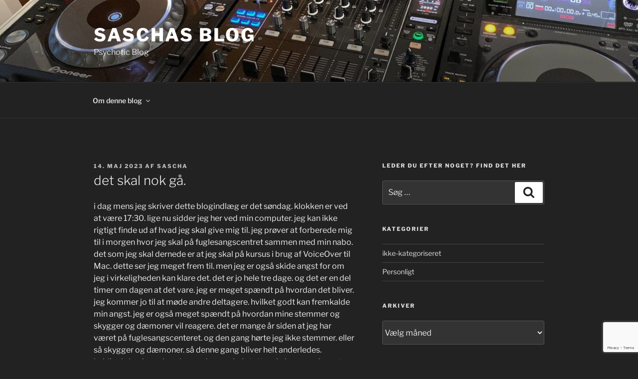

--- FILE ---
content_type: text/html; charset=utf-8
request_url: https://www.google.com/recaptcha/api2/anchor?ar=1&k=6LdLvagUAAAAAF95F4xlpWix3UUty6MhgteBJoTq&co=aHR0cHM6Ly93d3cuc2lzc2EuZGs6NDQz&hl=en&v=PoyoqOPhxBO7pBk68S4YbpHZ&size=invisible&anchor-ms=20000&execute-ms=30000&cb=ypv44me30kbj
body_size: 48423
content:
<!DOCTYPE HTML><html dir="ltr" lang="en"><head><meta http-equiv="Content-Type" content="text/html; charset=UTF-8">
<meta http-equiv="X-UA-Compatible" content="IE=edge">
<title>reCAPTCHA</title>
<style type="text/css">
/* cyrillic-ext */
@font-face {
  font-family: 'Roboto';
  font-style: normal;
  font-weight: 400;
  font-stretch: 100%;
  src: url(//fonts.gstatic.com/s/roboto/v48/KFO7CnqEu92Fr1ME7kSn66aGLdTylUAMa3GUBHMdazTgWw.woff2) format('woff2');
  unicode-range: U+0460-052F, U+1C80-1C8A, U+20B4, U+2DE0-2DFF, U+A640-A69F, U+FE2E-FE2F;
}
/* cyrillic */
@font-face {
  font-family: 'Roboto';
  font-style: normal;
  font-weight: 400;
  font-stretch: 100%;
  src: url(//fonts.gstatic.com/s/roboto/v48/KFO7CnqEu92Fr1ME7kSn66aGLdTylUAMa3iUBHMdazTgWw.woff2) format('woff2');
  unicode-range: U+0301, U+0400-045F, U+0490-0491, U+04B0-04B1, U+2116;
}
/* greek-ext */
@font-face {
  font-family: 'Roboto';
  font-style: normal;
  font-weight: 400;
  font-stretch: 100%;
  src: url(//fonts.gstatic.com/s/roboto/v48/KFO7CnqEu92Fr1ME7kSn66aGLdTylUAMa3CUBHMdazTgWw.woff2) format('woff2');
  unicode-range: U+1F00-1FFF;
}
/* greek */
@font-face {
  font-family: 'Roboto';
  font-style: normal;
  font-weight: 400;
  font-stretch: 100%;
  src: url(//fonts.gstatic.com/s/roboto/v48/KFO7CnqEu92Fr1ME7kSn66aGLdTylUAMa3-UBHMdazTgWw.woff2) format('woff2');
  unicode-range: U+0370-0377, U+037A-037F, U+0384-038A, U+038C, U+038E-03A1, U+03A3-03FF;
}
/* math */
@font-face {
  font-family: 'Roboto';
  font-style: normal;
  font-weight: 400;
  font-stretch: 100%;
  src: url(//fonts.gstatic.com/s/roboto/v48/KFO7CnqEu92Fr1ME7kSn66aGLdTylUAMawCUBHMdazTgWw.woff2) format('woff2');
  unicode-range: U+0302-0303, U+0305, U+0307-0308, U+0310, U+0312, U+0315, U+031A, U+0326-0327, U+032C, U+032F-0330, U+0332-0333, U+0338, U+033A, U+0346, U+034D, U+0391-03A1, U+03A3-03A9, U+03B1-03C9, U+03D1, U+03D5-03D6, U+03F0-03F1, U+03F4-03F5, U+2016-2017, U+2034-2038, U+203C, U+2040, U+2043, U+2047, U+2050, U+2057, U+205F, U+2070-2071, U+2074-208E, U+2090-209C, U+20D0-20DC, U+20E1, U+20E5-20EF, U+2100-2112, U+2114-2115, U+2117-2121, U+2123-214F, U+2190, U+2192, U+2194-21AE, U+21B0-21E5, U+21F1-21F2, U+21F4-2211, U+2213-2214, U+2216-22FF, U+2308-230B, U+2310, U+2319, U+231C-2321, U+2336-237A, U+237C, U+2395, U+239B-23B7, U+23D0, U+23DC-23E1, U+2474-2475, U+25AF, U+25B3, U+25B7, U+25BD, U+25C1, U+25CA, U+25CC, U+25FB, U+266D-266F, U+27C0-27FF, U+2900-2AFF, U+2B0E-2B11, U+2B30-2B4C, U+2BFE, U+3030, U+FF5B, U+FF5D, U+1D400-1D7FF, U+1EE00-1EEFF;
}
/* symbols */
@font-face {
  font-family: 'Roboto';
  font-style: normal;
  font-weight: 400;
  font-stretch: 100%;
  src: url(//fonts.gstatic.com/s/roboto/v48/KFO7CnqEu92Fr1ME7kSn66aGLdTylUAMaxKUBHMdazTgWw.woff2) format('woff2');
  unicode-range: U+0001-000C, U+000E-001F, U+007F-009F, U+20DD-20E0, U+20E2-20E4, U+2150-218F, U+2190, U+2192, U+2194-2199, U+21AF, U+21E6-21F0, U+21F3, U+2218-2219, U+2299, U+22C4-22C6, U+2300-243F, U+2440-244A, U+2460-24FF, U+25A0-27BF, U+2800-28FF, U+2921-2922, U+2981, U+29BF, U+29EB, U+2B00-2BFF, U+4DC0-4DFF, U+FFF9-FFFB, U+10140-1018E, U+10190-1019C, U+101A0, U+101D0-101FD, U+102E0-102FB, U+10E60-10E7E, U+1D2C0-1D2D3, U+1D2E0-1D37F, U+1F000-1F0FF, U+1F100-1F1AD, U+1F1E6-1F1FF, U+1F30D-1F30F, U+1F315, U+1F31C, U+1F31E, U+1F320-1F32C, U+1F336, U+1F378, U+1F37D, U+1F382, U+1F393-1F39F, U+1F3A7-1F3A8, U+1F3AC-1F3AF, U+1F3C2, U+1F3C4-1F3C6, U+1F3CA-1F3CE, U+1F3D4-1F3E0, U+1F3ED, U+1F3F1-1F3F3, U+1F3F5-1F3F7, U+1F408, U+1F415, U+1F41F, U+1F426, U+1F43F, U+1F441-1F442, U+1F444, U+1F446-1F449, U+1F44C-1F44E, U+1F453, U+1F46A, U+1F47D, U+1F4A3, U+1F4B0, U+1F4B3, U+1F4B9, U+1F4BB, U+1F4BF, U+1F4C8-1F4CB, U+1F4D6, U+1F4DA, U+1F4DF, U+1F4E3-1F4E6, U+1F4EA-1F4ED, U+1F4F7, U+1F4F9-1F4FB, U+1F4FD-1F4FE, U+1F503, U+1F507-1F50B, U+1F50D, U+1F512-1F513, U+1F53E-1F54A, U+1F54F-1F5FA, U+1F610, U+1F650-1F67F, U+1F687, U+1F68D, U+1F691, U+1F694, U+1F698, U+1F6AD, U+1F6B2, U+1F6B9-1F6BA, U+1F6BC, U+1F6C6-1F6CF, U+1F6D3-1F6D7, U+1F6E0-1F6EA, U+1F6F0-1F6F3, U+1F6F7-1F6FC, U+1F700-1F7FF, U+1F800-1F80B, U+1F810-1F847, U+1F850-1F859, U+1F860-1F887, U+1F890-1F8AD, U+1F8B0-1F8BB, U+1F8C0-1F8C1, U+1F900-1F90B, U+1F93B, U+1F946, U+1F984, U+1F996, U+1F9E9, U+1FA00-1FA6F, U+1FA70-1FA7C, U+1FA80-1FA89, U+1FA8F-1FAC6, U+1FACE-1FADC, U+1FADF-1FAE9, U+1FAF0-1FAF8, U+1FB00-1FBFF;
}
/* vietnamese */
@font-face {
  font-family: 'Roboto';
  font-style: normal;
  font-weight: 400;
  font-stretch: 100%;
  src: url(//fonts.gstatic.com/s/roboto/v48/KFO7CnqEu92Fr1ME7kSn66aGLdTylUAMa3OUBHMdazTgWw.woff2) format('woff2');
  unicode-range: U+0102-0103, U+0110-0111, U+0128-0129, U+0168-0169, U+01A0-01A1, U+01AF-01B0, U+0300-0301, U+0303-0304, U+0308-0309, U+0323, U+0329, U+1EA0-1EF9, U+20AB;
}
/* latin-ext */
@font-face {
  font-family: 'Roboto';
  font-style: normal;
  font-weight: 400;
  font-stretch: 100%;
  src: url(//fonts.gstatic.com/s/roboto/v48/KFO7CnqEu92Fr1ME7kSn66aGLdTylUAMa3KUBHMdazTgWw.woff2) format('woff2');
  unicode-range: U+0100-02BA, U+02BD-02C5, U+02C7-02CC, U+02CE-02D7, U+02DD-02FF, U+0304, U+0308, U+0329, U+1D00-1DBF, U+1E00-1E9F, U+1EF2-1EFF, U+2020, U+20A0-20AB, U+20AD-20C0, U+2113, U+2C60-2C7F, U+A720-A7FF;
}
/* latin */
@font-face {
  font-family: 'Roboto';
  font-style: normal;
  font-weight: 400;
  font-stretch: 100%;
  src: url(//fonts.gstatic.com/s/roboto/v48/KFO7CnqEu92Fr1ME7kSn66aGLdTylUAMa3yUBHMdazQ.woff2) format('woff2');
  unicode-range: U+0000-00FF, U+0131, U+0152-0153, U+02BB-02BC, U+02C6, U+02DA, U+02DC, U+0304, U+0308, U+0329, U+2000-206F, U+20AC, U+2122, U+2191, U+2193, U+2212, U+2215, U+FEFF, U+FFFD;
}
/* cyrillic-ext */
@font-face {
  font-family: 'Roboto';
  font-style: normal;
  font-weight: 500;
  font-stretch: 100%;
  src: url(//fonts.gstatic.com/s/roboto/v48/KFO7CnqEu92Fr1ME7kSn66aGLdTylUAMa3GUBHMdazTgWw.woff2) format('woff2');
  unicode-range: U+0460-052F, U+1C80-1C8A, U+20B4, U+2DE0-2DFF, U+A640-A69F, U+FE2E-FE2F;
}
/* cyrillic */
@font-face {
  font-family: 'Roboto';
  font-style: normal;
  font-weight: 500;
  font-stretch: 100%;
  src: url(//fonts.gstatic.com/s/roboto/v48/KFO7CnqEu92Fr1ME7kSn66aGLdTylUAMa3iUBHMdazTgWw.woff2) format('woff2');
  unicode-range: U+0301, U+0400-045F, U+0490-0491, U+04B0-04B1, U+2116;
}
/* greek-ext */
@font-face {
  font-family: 'Roboto';
  font-style: normal;
  font-weight: 500;
  font-stretch: 100%;
  src: url(//fonts.gstatic.com/s/roboto/v48/KFO7CnqEu92Fr1ME7kSn66aGLdTylUAMa3CUBHMdazTgWw.woff2) format('woff2');
  unicode-range: U+1F00-1FFF;
}
/* greek */
@font-face {
  font-family: 'Roboto';
  font-style: normal;
  font-weight: 500;
  font-stretch: 100%;
  src: url(//fonts.gstatic.com/s/roboto/v48/KFO7CnqEu92Fr1ME7kSn66aGLdTylUAMa3-UBHMdazTgWw.woff2) format('woff2');
  unicode-range: U+0370-0377, U+037A-037F, U+0384-038A, U+038C, U+038E-03A1, U+03A3-03FF;
}
/* math */
@font-face {
  font-family: 'Roboto';
  font-style: normal;
  font-weight: 500;
  font-stretch: 100%;
  src: url(//fonts.gstatic.com/s/roboto/v48/KFO7CnqEu92Fr1ME7kSn66aGLdTylUAMawCUBHMdazTgWw.woff2) format('woff2');
  unicode-range: U+0302-0303, U+0305, U+0307-0308, U+0310, U+0312, U+0315, U+031A, U+0326-0327, U+032C, U+032F-0330, U+0332-0333, U+0338, U+033A, U+0346, U+034D, U+0391-03A1, U+03A3-03A9, U+03B1-03C9, U+03D1, U+03D5-03D6, U+03F0-03F1, U+03F4-03F5, U+2016-2017, U+2034-2038, U+203C, U+2040, U+2043, U+2047, U+2050, U+2057, U+205F, U+2070-2071, U+2074-208E, U+2090-209C, U+20D0-20DC, U+20E1, U+20E5-20EF, U+2100-2112, U+2114-2115, U+2117-2121, U+2123-214F, U+2190, U+2192, U+2194-21AE, U+21B0-21E5, U+21F1-21F2, U+21F4-2211, U+2213-2214, U+2216-22FF, U+2308-230B, U+2310, U+2319, U+231C-2321, U+2336-237A, U+237C, U+2395, U+239B-23B7, U+23D0, U+23DC-23E1, U+2474-2475, U+25AF, U+25B3, U+25B7, U+25BD, U+25C1, U+25CA, U+25CC, U+25FB, U+266D-266F, U+27C0-27FF, U+2900-2AFF, U+2B0E-2B11, U+2B30-2B4C, U+2BFE, U+3030, U+FF5B, U+FF5D, U+1D400-1D7FF, U+1EE00-1EEFF;
}
/* symbols */
@font-face {
  font-family: 'Roboto';
  font-style: normal;
  font-weight: 500;
  font-stretch: 100%;
  src: url(//fonts.gstatic.com/s/roboto/v48/KFO7CnqEu92Fr1ME7kSn66aGLdTylUAMaxKUBHMdazTgWw.woff2) format('woff2');
  unicode-range: U+0001-000C, U+000E-001F, U+007F-009F, U+20DD-20E0, U+20E2-20E4, U+2150-218F, U+2190, U+2192, U+2194-2199, U+21AF, U+21E6-21F0, U+21F3, U+2218-2219, U+2299, U+22C4-22C6, U+2300-243F, U+2440-244A, U+2460-24FF, U+25A0-27BF, U+2800-28FF, U+2921-2922, U+2981, U+29BF, U+29EB, U+2B00-2BFF, U+4DC0-4DFF, U+FFF9-FFFB, U+10140-1018E, U+10190-1019C, U+101A0, U+101D0-101FD, U+102E0-102FB, U+10E60-10E7E, U+1D2C0-1D2D3, U+1D2E0-1D37F, U+1F000-1F0FF, U+1F100-1F1AD, U+1F1E6-1F1FF, U+1F30D-1F30F, U+1F315, U+1F31C, U+1F31E, U+1F320-1F32C, U+1F336, U+1F378, U+1F37D, U+1F382, U+1F393-1F39F, U+1F3A7-1F3A8, U+1F3AC-1F3AF, U+1F3C2, U+1F3C4-1F3C6, U+1F3CA-1F3CE, U+1F3D4-1F3E0, U+1F3ED, U+1F3F1-1F3F3, U+1F3F5-1F3F7, U+1F408, U+1F415, U+1F41F, U+1F426, U+1F43F, U+1F441-1F442, U+1F444, U+1F446-1F449, U+1F44C-1F44E, U+1F453, U+1F46A, U+1F47D, U+1F4A3, U+1F4B0, U+1F4B3, U+1F4B9, U+1F4BB, U+1F4BF, U+1F4C8-1F4CB, U+1F4D6, U+1F4DA, U+1F4DF, U+1F4E3-1F4E6, U+1F4EA-1F4ED, U+1F4F7, U+1F4F9-1F4FB, U+1F4FD-1F4FE, U+1F503, U+1F507-1F50B, U+1F50D, U+1F512-1F513, U+1F53E-1F54A, U+1F54F-1F5FA, U+1F610, U+1F650-1F67F, U+1F687, U+1F68D, U+1F691, U+1F694, U+1F698, U+1F6AD, U+1F6B2, U+1F6B9-1F6BA, U+1F6BC, U+1F6C6-1F6CF, U+1F6D3-1F6D7, U+1F6E0-1F6EA, U+1F6F0-1F6F3, U+1F6F7-1F6FC, U+1F700-1F7FF, U+1F800-1F80B, U+1F810-1F847, U+1F850-1F859, U+1F860-1F887, U+1F890-1F8AD, U+1F8B0-1F8BB, U+1F8C0-1F8C1, U+1F900-1F90B, U+1F93B, U+1F946, U+1F984, U+1F996, U+1F9E9, U+1FA00-1FA6F, U+1FA70-1FA7C, U+1FA80-1FA89, U+1FA8F-1FAC6, U+1FACE-1FADC, U+1FADF-1FAE9, U+1FAF0-1FAF8, U+1FB00-1FBFF;
}
/* vietnamese */
@font-face {
  font-family: 'Roboto';
  font-style: normal;
  font-weight: 500;
  font-stretch: 100%;
  src: url(//fonts.gstatic.com/s/roboto/v48/KFO7CnqEu92Fr1ME7kSn66aGLdTylUAMa3OUBHMdazTgWw.woff2) format('woff2');
  unicode-range: U+0102-0103, U+0110-0111, U+0128-0129, U+0168-0169, U+01A0-01A1, U+01AF-01B0, U+0300-0301, U+0303-0304, U+0308-0309, U+0323, U+0329, U+1EA0-1EF9, U+20AB;
}
/* latin-ext */
@font-face {
  font-family: 'Roboto';
  font-style: normal;
  font-weight: 500;
  font-stretch: 100%;
  src: url(//fonts.gstatic.com/s/roboto/v48/KFO7CnqEu92Fr1ME7kSn66aGLdTylUAMa3KUBHMdazTgWw.woff2) format('woff2');
  unicode-range: U+0100-02BA, U+02BD-02C5, U+02C7-02CC, U+02CE-02D7, U+02DD-02FF, U+0304, U+0308, U+0329, U+1D00-1DBF, U+1E00-1E9F, U+1EF2-1EFF, U+2020, U+20A0-20AB, U+20AD-20C0, U+2113, U+2C60-2C7F, U+A720-A7FF;
}
/* latin */
@font-face {
  font-family: 'Roboto';
  font-style: normal;
  font-weight: 500;
  font-stretch: 100%;
  src: url(//fonts.gstatic.com/s/roboto/v48/KFO7CnqEu92Fr1ME7kSn66aGLdTylUAMa3yUBHMdazQ.woff2) format('woff2');
  unicode-range: U+0000-00FF, U+0131, U+0152-0153, U+02BB-02BC, U+02C6, U+02DA, U+02DC, U+0304, U+0308, U+0329, U+2000-206F, U+20AC, U+2122, U+2191, U+2193, U+2212, U+2215, U+FEFF, U+FFFD;
}
/* cyrillic-ext */
@font-face {
  font-family: 'Roboto';
  font-style: normal;
  font-weight: 900;
  font-stretch: 100%;
  src: url(//fonts.gstatic.com/s/roboto/v48/KFO7CnqEu92Fr1ME7kSn66aGLdTylUAMa3GUBHMdazTgWw.woff2) format('woff2');
  unicode-range: U+0460-052F, U+1C80-1C8A, U+20B4, U+2DE0-2DFF, U+A640-A69F, U+FE2E-FE2F;
}
/* cyrillic */
@font-face {
  font-family: 'Roboto';
  font-style: normal;
  font-weight: 900;
  font-stretch: 100%;
  src: url(//fonts.gstatic.com/s/roboto/v48/KFO7CnqEu92Fr1ME7kSn66aGLdTylUAMa3iUBHMdazTgWw.woff2) format('woff2');
  unicode-range: U+0301, U+0400-045F, U+0490-0491, U+04B0-04B1, U+2116;
}
/* greek-ext */
@font-face {
  font-family: 'Roboto';
  font-style: normal;
  font-weight: 900;
  font-stretch: 100%;
  src: url(//fonts.gstatic.com/s/roboto/v48/KFO7CnqEu92Fr1ME7kSn66aGLdTylUAMa3CUBHMdazTgWw.woff2) format('woff2');
  unicode-range: U+1F00-1FFF;
}
/* greek */
@font-face {
  font-family: 'Roboto';
  font-style: normal;
  font-weight: 900;
  font-stretch: 100%;
  src: url(//fonts.gstatic.com/s/roboto/v48/KFO7CnqEu92Fr1ME7kSn66aGLdTylUAMa3-UBHMdazTgWw.woff2) format('woff2');
  unicode-range: U+0370-0377, U+037A-037F, U+0384-038A, U+038C, U+038E-03A1, U+03A3-03FF;
}
/* math */
@font-face {
  font-family: 'Roboto';
  font-style: normal;
  font-weight: 900;
  font-stretch: 100%;
  src: url(//fonts.gstatic.com/s/roboto/v48/KFO7CnqEu92Fr1ME7kSn66aGLdTylUAMawCUBHMdazTgWw.woff2) format('woff2');
  unicode-range: U+0302-0303, U+0305, U+0307-0308, U+0310, U+0312, U+0315, U+031A, U+0326-0327, U+032C, U+032F-0330, U+0332-0333, U+0338, U+033A, U+0346, U+034D, U+0391-03A1, U+03A3-03A9, U+03B1-03C9, U+03D1, U+03D5-03D6, U+03F0-03F1, U+03F4-03F5, U+2016-2017, U+2034-2038, U+203C, U+2040, U+2043, U+2047, U+2050, U+2057, U+205F, U+2070-2071, U+2074-208E, U+2090-209C, U+20D0-20DC, U+20E1, U+20E5-20EF, U+2100-2112, U+2114-2115, U+2117-2121, U+2123-214F, U+2190, U+2192, U+2194-21AE, U+21B0-21E5, U+21F1-21F2, U+21F4-2211, U+2213-2214, U+2216-22FF, U+2308-230B, U+2310, U+2319, U+231C-2321, U+2336-237A, U+237C, U+2395, U+239B-23B7, U+23D0, U+23DC-23E1, U+2474-2475, U+25AF, U+25B3, U+25B7, U+25BD, U+25C1, U+25CA, U+25CC, U+25FB, U+266D-266F, U+27C0-27FF, U+2900-2AFF, U+2B0E-2B11, U+2B30-2B4C, U+2BFE, U+3030, U+FF5B, U+FF5D, U+1D400-1D7FF, U+1EE00-1EEFF;
}
/* symbols */
@font-face {
  font-family: 'Roboto';
  font-style: normal;
  font-weight: 900;
  font-stretch: 100%;
  src: url(//fonts.gstatic.com/s/roboto/v48/KFO7CnqEu92Fr1ME7kSn66aGLdTylUAMaxKUBHMdazTgWw.woff2) format('woff2');
  unicode-range: U+0001-000C, U+000E-001F, U+007F-009F, U+20DD-20E0, U+20E2-20E4, U+2150-218F, U+2190, U+2192, U+2194-2199, U+21AF, U+21E6-21F0, U+21F3, U+2218-2219, U+2299, U+22C4-22C6, U+2300-243F, U+2440-244A, U+2460-24FF, U+25A0-27BF, U+2800-28FF, U+2921-2922, U+2981, U+29BF, U+29EB, U+2B00-2BFF, U+4DC0-4DFF, U+FFF9-FFFB, U+10140-1018E, U+10190-1019C, U+101A0, U+101D0-101FD, U+102E0-102FB, U+10E60-10E7E, U+1D2C0-1D2D3, U+1D2E0-1D37F, U+1F000-1F0FF, U+1F100-1F1AD, U+1F1E6-1F1FF, U+1F30D-1F30F, U+1F315, U+1F31C, U+1F31E, U+1F320-1F32C, U+1F336, U+1F378, U+1F37D, U+1F382, U+1F393-1F39F, U+1F3A7-1F3A8, U+1F3AC-1F3AF, U+1F3C2, U+1F3C4-1F3C6, U+1F3CA-1F3CE, U+1F3D4-1F3E0, U+1F3ED, U+1F3F1-1F3F3, U+1F3F5-1F3F7, U+1F408, U+1F415, U+1F41F, U+1F426, U+1F43F, U+1F441-1F442, U+1F444, U+1F446-1F449, U+1F44C-1F44E, U+1F453, U+1F46A, U+1F47D, U+1F4A3, U+1F4B0, U+1F4B3, U+1F4B9, U+1F4BB, U+1F4BF, U+1F4C8-1F4CB, U+1F4D6, U+1F4DA, U+1F4DF, U+1F4E3-1F4E6, U+1F4EA-1F4ED, U+1F4F7, U+1F4F9-1F4FB, U+1F4FD-1F4FE, U+1F503, U+1F507-1F50B, U+1F50D, U+1F512-1F513, U+1F53E-1F54A, U+1F54F-1F5FA, U+1F610, U+1F650-1F67F, U+1F687, U+1F68D, U+1F691, U+1F694, U+1F698, U+1F6AD, U+1F6B2, U+1F6B9-1F6BA, U+1F6BC, U+1F6C6-1F6CF, U+1F6D3-1F6D7, U+1F6E0-1F6EA, U+1F6F0-1F6F3, U+1F6F7-1F6FC, U+1F700-1F7FF, U+1F800-1F80B, U+1F810-1F847, U+1F850-1F859, U+1F860-1F887, U+1F890-1F8AD, U+1F8B0-1F8BB, U+1F8C0-1F8C1, U+1F900-1F90B, U+1F93B, U+1F946, U+1F984, U+1F996, U+1F9E9, U+1FA00-1FA6F, U+1FA70-1FA7C, U+1FA80-1FA89, U+1FA8F-1FAC6, U+1FACE-1FADC, U+1FADF-1FAE9, U+1FAF0-1FAF8, U+1FB00-1FBFF;
}
/* vietnamese */
@font-face {
  font-family: 'Roboto';
  font-style: normal;
  font-weight: 900;
  font-stretch: 100%;
  src: url(//fonts.gstatic.com/s/roboto/v48/KFO7CnqEu92Fr1ME7kSn66aGLdTylUAMa3OUBHMdazTgWw.woff2) format('woff2');
  unicode-range: U+0102-0103, U+0110-0111, U+0128-0129, U+0168-0169, U+01A0-01A1, U+01AF-01B0, U+0300-0301, U+0303-0304, U+0308-0309, U+0323, U+0329, U+1EA0-1EF9, U+20AB;
}
/* latin-ext */
@font-face {
  font-family: 'Roboto';
  font-style: normal;
  font-weight: 900;
  font-stretch: 100%;
  src: url(//fonts.gstatic.com/s/roboto/v48/KFO7CnqEu92Fr1ME7kSn66aGLdTylUAMa3KUBHMdazTgWw.woff2) format('woff2');
  unicode-range: U+0100-02BA, U+02BD-02C5, U+02C7-02CC, U+02CE-02D7, U+02DD-02FF, U+0304, U+0308, U+0329, U+1D00-1DBF, U+1E00-1E9F, U+1EF2-1EFF, U+2020, U+20A0-20AB, U+20AD-20C0, U+2113, U+2C60-2C7F, U+A720-A7FF;
}
/* latin */
@font-face {
  font-family: 'Roboto';
  font-style: normal;
  font-weight: 900;
  font-stretch: 100%;
  src: url(//fonts.gstatic.com/s/roboto/v48/KFO7CnqEu92Fr1ME7kSn66aGLdTylUAMa3yUBHMdazQ.woff2) format('woff2');
  unicode-range: U+0000-00FF, U+0131, U+0152-0153, U+02BB-02BC, U+02C6, U+02DA, U+02DC, U+0304, U+0308, U+0329, U+2000-206F, U+20AC, U+2122, U+2191, U+2193, U+2212, U+2215, U+FEFF, U+FFFD;
}

</style>
<link rel="stylesheet" type="text/css" href="https://www.gstatic.com/recaptcha/releases/PoyoqOPhxBO7pBk68S4YbpHZ/styles__ltr.css">
<script nonce="hNBYEUlrLri1jNlffEEmTQ" type="text/javascript">window['__recaptcha_api'] = 'https://www.google.com/recaptcha/api2/';</script>
<script type="text/javascript" src="https://www.gstatic.com/recaptcha/releases/PoyoqOPhxBO7pBk68S4YbpHZ/recaptcha__en.js" nonce="hNBYEUlrLri1jNlffEEmTQ">
      
    </script></head>
<body><div id="rc-anchor-alert" class="rc-anchor-alert"></div>
<input type="hidden" id="recaptcha-token" value="[base64]">
<script type="text/javascript" nonce="hNBYEUlrLri1jNlffEEmTQ">
      recaptcha.anchor.Main.init("[\x22ainput\x22,[\x22bgdata\x22,\x22\x22,\[base64]/[base64]/UltIKytdPWE6KGE8MjA0OD9SW0grK109YT4+NnwxOTI6KChhJjY0NTEyKT09NTUyOTYmJnErMTxoLmxlbmd0aCYmKGguY2hhckNvZGVBdChxKzEpJjY0NTEyKT09NTYzMjA/[base64]/MjU1OlI/[base64]/[base64]/[base64]/[base64]/[base64]/[base64]/[base64]/[base64]/[base64]/[base64]\x22,\[base64]\\u003d\\u003d\x22,\x22w5bCtkLCp8OjJsOCHsOoVC7CqsKFZMKJM0pWwrNOw5/Dnk3DncOmw65QwrI4ZW16w4LDpMOow6/[base64]/Cp8KKAypfw5BRwqZBPVVTO8OeHsK6wr3ChcO0CXvDjMODwooTwp85w7BLwoPCucKjSsOIw4rDolXDn2fCrsKaO8KuDTYLw6DDgMKvwpbChTZkw7nCqMKIw4ApG8OSIcOrLMOXaxF4d8O/w5vCgWYifsOPZk8qUCzCnXbDu8KSPGtjw6nDsmR0wplMJiPDhzJ0wpnDqSrCr1gxXl5Cw5bCqV90TcOkwqIEwq/DjT0Lw5zCvxB+TMOdQ8KfPcOwFMOTWlDDsiFMw5fChzTDuBF1S8Kvw78XwpzDnsOBR8OcIHzDr8OkY8OUTsKqw53DgsKxOitHbcO5w4HCvWDCm1ocwoI/[base64]/[base64]/wobCssOBw57CpMOkw5rDrMOdAcO1wooYwrvChGHDrcK5QcOuQsOrdAjDsVpPw4U5XMOuwqnDim9bwok2TMKOP0TDn8Oow4MWwrHCskUsw5/CkEFUw5HDqRMlwr5jw4FmDDTCp8OKG8OFwpUDwqzCs8KNw5TCpVLDqcKpdsKxw4XDosKjcsKowoLClm/Dq8OmNgHDp1Y4VsOFwp3Ci8O4JThqw6RHwrgzOWQXTcO5wq3DlMK3w6PCmX3Ct8O3w6xUEDzCqsKcZcKBwr7CgnkewrzCocOIwqkAKMOPwqBvXMKPBxfDvMO9PCLDpkDCuAfDvhvDrsOgw6UXwoPDmVZYPjBDw4jDsmfCpytRZG4fCsOifMKRMS/CnMOMAEc9RRPDqkrDrcO1w4EFwrDCjcOlwqkaw7Rrw5LCpzTDhsK0U3bCq3fCj0Q9w6HDtcKYw4tNYsK4w7bCmH8cw5PCkMKwwrMxw4XCpEljGMOcRCvDh8KCF8KEwrg3w7IFKE/CsMKvCwXCgVkTwpY+RcODwrbDvhXCicKUwrhowrnDhywCwqkRwqDDkjnDuHDDn8O+w4nClynDtsK3wqvCr8Ofwqg6w5PDsythelZEwolSY8KsQMK0N8OvwpBjTAnCh0bDtSvDkcKoKGbDu8KUw7vCsQ0Swr7ClMKuJ3bCuHhUGsKrUA/[base64]/WcO2enHColNWJ1RbAg3DsGhoN2bDjsOoKWoTw7NtwpsnLH88OMOrwpzCm2HCtMOXWzTCoMKDA3M7wrVGwpJ7eMKOQcOHwrEnwoPCv8OLw4ghwo1uwokZMA7DiUrCmMKnKmt3w5bCkx7CqcK1wqk7K8Okw6HCsVILdMK2MH/CkMOza8KMw7Qcw7Ffw5FSw6ggB8Ozag09wqtiw6vCpMOjYVMKw6/ClUQ8BMKGw7XChsO5w7A+ckHCr8KCasOSOBbDiSzDuGfCucKwAhzDuCzClG/Dq8KGwqfCsU05HVwGXxRUQsOobsKYw4rCjk7DvnMnw63Cu0JiEXbDkSDDksO3wpXCtkM2R8OMwoEkw75rwo/DgMKIw5sKbcOTDxN+woVqw4/[base64]/[base64]/CgcKgIcKQw6ZswoHCsEpSXsOQw6XDpFnDozHDjMK/[base64]/CmUXDosKDwrIdw5EiwoHDoHN/[base64]/[base64]/w63Dv8OSAggWKsOFNBjCuzfCrMK4PlENJVfCo8Ozext0ej0Ew7wTw5rCjTrDjMOrI8O/ZU3DkMOGNgzDtsK4BzwVw7PCo3rDoMOGw4DChsKCwpEtw6jDo8OVeznDs33DvEAgwq0awp/DhzdgwonCqmjClzlow63DiQA3CMOPw5zCswzDh3hgwpwnwpLClsKew5sDNV5yZcKVOcK+DsO8woRbw4vCvMKaw7M4NC0zEcKxBCgvGnArw5rDuw/Crn1lYhA0w6LCjSdFw5PClHkEw4LDpzjDu8KvLsKkCVQKw7/[base64]/CgT/[base64]/Dg1kdwo01RcOEIjNnw5TDinLCuDFnd0rCsxNfU8KDFMO7wozDmWs8wq1sS8OLw6zDiMO5J8Kqw6/DhcO8w6EYwqIZRMO3woPDksK/MT9LXcOZVcOADMOdwrlHWm5vwq4yw4gGcyYaEznDukNXEMKEc3cIc1h+w5dcOsK3w57CtMOoETE4w71JFMKjOcO4wp8Yc1PCvEs5WcKfIy7Dk8O0NMODw4pxPcK2wofDrj0bwrUnw5Z+SsKgMAvDgMOuH8KnwpnDkcOywqZ+ZUfCnRfDkmoswoIhw5fCp8KGRW/Dk8OnbEvDs8O/bsO4XAXCugF+w51pwoPCviIMOMOOCDUFwrcnYMKuwr3DglnCkGjDvgrDmcONw5PDr8KAXMOXU2QDw6ZgU2BJTsO1QFXCgMKLVcKdwpE/QwXDtjwkYVXDk8KNwqwOTsKKbQ1Ew6oMwrciwrYsw5LClWvCscKMEU4OMsOEIcOTI8KaYG0GwonDt3skw7MQRzLCkcOLwqcXYE19w7NiwobDiMKKP8KOHgEkfVvCv8KUTcOdTsOAc18pMGLDj8Oia8OBw5TDli/DvltxUWvCtBo5ZH8aw5PDuwHDpyfDkFrCgsOZwrXDmMOcFsOkKMOjwohpY3ZDf8K7w5nCoMK0a8OcLVJfKsO6w518w5/[base64]/Cj8Odw54pw7DDncObw7bCh3XCo8OWw4IyFTTDqsOQIB5uEsOZw6B/[base64]/CvsOsCcOkC3pgw7Ecw4MnbCw5wr54wqXCrzcpwo5BVsOhw4TDlMO9wpByOMOWYBYewoV0BMOLw5HDuF/[base64]/DrsOHwrNrw7tgwoLDoMOHwoJXw5dBaw9ZFcOsRzzDrTnCncOmUsO/PcKow5fDlMK+JsOvw5MeFsO1FlrCqSI7w4c3W8OhVMO0dU87wrwLIcOzGm/DjMKSNz/Dt8KaIsO3eEfChGNQGwLCnwfDuldINsKxWmd4woDDkgvCsMO+wpMBw7JrwojDisONwppgRUDDncOmwqfDo2zDusKtUsKmw7bDuxnCmh3DicKxw4zDowcRL8O5DXjCkxPDq8Kqw6nChzZlblbCoUfDisOLMMKEw6PDun/CgnfCpSlpw7bCl8K5S0rCryQ+Jz3DrsOgWsKJA2jDhR3DisKZe8KMRMOaw57Dknwqw5DDjsKWDm0Yw5TDpgHCo2AMwotNwo7CpDJSE1/CvgjCml8vMnPCiATDrkvDqyHChQZVAChdB3zDuzlaOWoww5xIS8ONAFEIQE3DgFxiwrpNbMO+bcOhRHdpS8O2wp7Ct3h9dsKQcsOjbsOUw69jw6Jbw5PCtEEEwpdJwqbDkAfCmsOoJn/CrQMzw7zCsMORw4ZZw554w6lCPsKFwpMBw4bDmG/ChWw/PD1JwpLDkMK8IsO5XcO3ZsOJw6XCp17Ch1zCpsKVUFsPdlXDlVNcAMKxGTRMGMKLNcKfbxsLFlY3WcK7w5Aew61Ow5bDksK0EsOnwpc7w4/DoWNXw5Bsd8K2woQVZEkzw6gQa8Oaw7gZEsKtwqbDl8Olw7Aew7EMwrQnem5EHsOvwocAFcK7wpnDhMKkw7hYLsKnHyQKwpIdc8K3w6jDnHMEwrnDlU8UwqozwrTDqcOawr7DtMKsw6bDpG9twojCqBErNjjCgcKkw4QcTENuBlTChQfCmVV/[base64]/ChcKuwqB1w5nCjsOPL8KVwrvCs8OCS1IUw4zCmjHCgTXCiRLDphfCjijCmHIEAlBBwr4cwrnCtU18w7nCrMO3woDCt8OawpI1wosPRsOJwp9hKXprw55UIMOhwok+w5sUCCdVwpVYU1DCssOTOD93w7nDvzDDt8Ktwo/[base64]/DlsOHHy/[base64]/DoMKAByPCoT4WLsOfw7vDtMKuckPDgSfCgMKuHcKpGjHDgsOAbMO0wr7Cp0dOwo7CnsKZV8OKP8KUwoXChDYMXhnDsV7CoilqwrgMw7HCnsO3HMKPdMK0wrlmHG97woPCosKEw5LCnsOpw7IvCEEbCMKQGsKxwp9LVVBOw7BzwqDDlMOuwpRtwq3DqCw9w4/Cp2BIw5DDk8OCWn7Du8Kow4FLw6fDjBrCtlbDr8KYw7dlwpvCrmrDs8O2wos6DsKUCGrCnsKTwoJ0LcKfZcKVw5tZwrMAAsOuw5Vxw7ELVAnCpTsOwq9UeCDCtBZ0Jx7CuRfCgWg4woEaw7nDnkZaBsOpccKXIjPCgMOCwpHChXRfwo/DsMOrBsO6CsKDeVMlwqXDpcKrIMK4w6h5wp49wr7DkiLCp0p+M3QaaMOAw4I6CsOawq7CqsKDw6Y7Sgt0wr3DoljCucKGRn1KCEPCsBbDkF0FTwsrw5jCplADW8KiWcOqPRjCjMOcw5TDshfDqcOhB0nDmMKCwp5lw7UJRDpNdhjDs8OqNcOtdnoNPcO+w6VCwqnDuC/Dsnw8wpDDpsO+A8KUTFbCn3dCw5hdwrHDmcKEXF/DuWR5BMOZwpjDv8OHZ8O8w7XDu1HDiw1ISMOVYXx1GcKObcOmwoMLw4oPwqvCnMK9w6fCu3c1wpzCg1x8FMOQwqU7U8KbP1w0fcOGw4fCl8K0w53CpiDCr8K+woHDiUHDpE/DnkXDv8K6LmXDhzzCuSPDmzFCwrFdwqFmwrDDlhYFwojDrmdNw5fDoAvCg2XCsTbDmcKaw60bw6bDssKJNg7CgijDnwVmI3/CosOxwqzCuMOYO8KPw7MfwrLCmTsOw5/CqiR/TMKnwprCjsKkJsOHwr5rwoLCisOSWcKRwrTCrhPCu8OVM15mBS1dw6zCsxfCosKWwrBOw6/CocKNwp7Cv8Kdw6UlfSAUw4NXw6UuDSonHMKcA1LDgDUIXsO1wp47w5JRwpvClQ7CnsK8Hm/CgsKVwphrwrgPDMOYw7rCtF5JVsOPwrR8MUrCqi0rw6PDhx3Ck8KeB8KEV8KfAcOPw4AEwq/Cg8OpHsO8wofCmcOZdFRqwoBiwq/DlMOXScOcwo1cwrHDmsKmwoAkU3/Ck8KJeMO0ScONaWNtw6R2e1EWwrXDnMO5wrlnXMO6GcOXKsKbwqHDuG7CnxFzw4PDlsOsw7rDmR7Cqmwuw7AueEbCqBB1RcOFw5Vcw6PChsKXbhI5CcOEFMKwwqXDpsKnwo3ChcOyKDzDtMOPQMKXw4bDmz7ChMKhJmROw5w4wpLDvcK4w4tyC8KqXwrDkcK/w4HDtH7ChsOzKsOXwpR5OkYaDgUoKj9YwojDjcKzXHdJw7HDlABewpltFcKow7nCgsKMw6nCiV86Xj0SWBRfDWFRw6HDhSgVB8KOw5c6w7/DuDFQc8OIFcK/a8KDwqPCoMOnQUdwAAbCnUUgN8KXL3PCngY3wrPDqMO/dMKAwqDCsjTCt8Osw7dtwq19e8Khw7rDl8KYw6Fcw5bDpsK+wqPDmyrCnzbCrU3Dm8KUw5bDjEPCisO5wrbDk8KUIHc5w6Rgw6dGbsOBSR/DhcK9JyDDqMOxL33CmhnDoMK+BsO8OUUIwpPDqls1w6kIwoIdwoXCvT/DmsKySsKAw4kUeg0SK8O/WsKqIHPCpX9Iw6UVYntrw5fCtsKcaATCgXPCpMKeURXDn8OeZhNfBsK/w5XCiCJwwoXDs8Oew53Dq3RvUcK1UQMrLxsHwqFydkhgAMKOwptIOFNnUUrChsKkw7/CgcO7wrtQfBoOwr/CkijCvjjDh8KFwq4CS8OeNS4Aw6ZOHMOQwrYwKMK9w5sew67CvlnCssO1TsOsDsKeQcKpJMK7V8OPwpMzHxTDhnrDtQ4pwrpywoATIFQbDcKEIsKTIcOPbsOBa8OJwrDClA/CicK6wq88AsO7cMK7wrgtJsK/VMO2wq/DlQMXw5swYSHCjcKKeMKKCsOrwo4Ew7TCj8OfYihccsOFHsOvIMOTHCxibcKDw47CjEzDucK9wrAgTcKZFgMybsOYw4/Cr8OOF8KhwoYTFcKQw65GZxLDk2LDm8KiwqFje8Oxw7ItHl1vw7sfVMO8FMOrw6lMXsKPNBIhwp3CusKKwpR0w4rDncKWLFHCm0TDq3BXD8KXw78VwofCmn8cFUsfNVwiwqMaCG1XLcORNEwQNEbCisK/AcKxwobDjsO6w6/DjEcMKcKKwpDDvTxfecOyw6BDRnDCtVxhe0Y0w4fDicO0wozCgh/[base64]/Ds8OMwoTDtsKKPsKUw4MBfcKtwo7DpyrCisKuHcOHw4AHwqPDqjM+KzbCi8KeRkApQsOXRj5kJjzDmBrDtcKGw5XDhBoyAmBqaCTDjcKeesKAORFxwptTCMOLw7IzAcK/Q8Kzwrp8OiQmwo7Do8OqfB3DjsKEw7tKw4LDmsKPw4LDvhvDo8OJwqRSNMKFSkPDr8OVw4TDkgdOA8OQw4FmwpjDqCsQw5LDucKxw7PDgMKuw4gHw4TChcOkwrBsHwJrDE0cNQnCrh4YNUM/VXYlwoU1w7pkdcOkw4AWZjHDvcOHBMKCw7NGw7BQw4rDvsKEbRoQJU7DsWIgwqzDqx07woTDk8OwXsKQJ0fDvsOyaALDuSwLIh/DiMOAwqsCSMOPw5gOw7t8w6xAw47DuMOSfMOMwoFYw7syR8KzEcKjw6XDpcKJCEN8w63CrkMTS0tZbcK+fT5wwr3DvVbChw47QMKRacK8bSfCj2fDvsOxw7bCr8OJw4obJG7CtBh3wpR7Th4LBsOUSUFqVVzCnC46TE5Hbm1gWxQbMA7DrgMoWcKVw4x/w4bCncOVJcOSw7slw6ZQbVbCtsOfwr9sFxLDuhJNwp3Cq8KvC8OTwqxbOcKHw5PDnMO8w73DpxLCscKqw6JRRT/DjMOMasKwQcKMRBRFFBdLRxrCqcKEw6bDuQ7DgsKVwpVVScO9wr1OLsK1c8OqbcOfPEHCvizDrMOiT0jCnsKsGUBjWsK6diBFV8OVPiHDvcK/w44Rw5PDlcKywrcowpQIwpPDvXfDr1XCtMKIFMKaDhzCosKOVF7CkMKWdcOzwrcfwqBiUWxGwrkIKFvCisKgw4/Cun9Iwq9ZTMK/PMOeBMKBwpEPLUFyw7nDvcK1AMKww7TCk8OySXZ9R8Kmw4LDq8Krw5HCm8KbEF3CgcOMw7DCq1bDjSjDmFciUSfDj8OVwo8fXsKow7JAb8KTScOIw7MVZUHCo1XCt2/DiW7DlcO4CSfDpQYzw5/DoTPDucO9GGhPw7jCt8Omw4UFw6AuAip1cBFML8KSw4Rbw7YXw6zDoi91w4wcw7R8wqYuwo3Cl8KfO8OBHFIXLcKBwqN8DsOsw5DDn8K+w7tdD8OBw6hrF11ZScO/[base64]/DqMKLQVd4w4PCqHJTwpXCkVjDrcOOwpMUJ8K8woVHT8OkJxTDrANVwptPw4gjwq/CjxbDq8KAKFnDpwfDiSbDvgfCgBAFwr4rbFXCoWLCv1MBMMKHwrPDtsKdLgDDpUtmw6DDvMOPwpZxPFrDjcKsfcKuLMK2woJ/Aj7DrsK2KjDDocKzVX96EcO4w6XChT3CrcKhw6vDhynCshIvw5fDuMKoEcKDw4LCqsO9w5LCmRzCkDxBY8KEHGDCj27Cin4GBcKRAzEFw5dAPx1uCMOZwqPCgMK8JcKUw5bDjFoFwqElwqPCjx/CqcOFwpgzwpbDrw/DqzrDiUB+XMOML2LCvibDlz3Ck8Otw6Brw4TCvsOQEgnCtCdew5JKTcKXMVPDvXcIWnfCkcKEfVdSwolrw405wodVwpN2YsOzEMKGw6Y8wpIMJ8KEXsO9w6Y+w5HDuHhfwq8XwrnDicK9w7LCvgl5w6jCgcOaI8KQw4vCq8OIw7QQSCsbLsO+YMOYACYjwosaDcOFw7/Dlz5pAVjCmMO7wrZ/K8OnZALDpMOJN3hlw69zwp3DkxfCuxNBVSfChcKDA8K8wrc+OgRSEyMgQcKowrpOPMOfbsKBfzcZw5XDv8KUw7U1ElXDrRfCscKBaw9FQsK8RxPDhSbCu39UEjQRw5TDtMKXwpfCpCDDocOzwoN1EMK/w6LCvH7CtsKpP8KZw60QN8KdwpHDgQ3DoCLCr8OvwoDCiQDCscOtQ8OHwrTCkVU1RcKvwoM5McOxBSwyc8KKw58Dwodpwr3DuEACwqDDvHgbaHgAHcKvBw0/FVTDjmpqSFV0FzYoSBDDtwvDryjCrD7DrcK+H1zDrhrDsm5Bwp/CgjQAwolsw5rDkG3DhWlJbHvCnjcGwrHDlEfDlMKFfXDDjjdewq5vamLClsOuwq1jw4vCpVUdOhtKw5o/V8KOBiLCucK1w48ZUsOGEcK+w5YDw6hnwqdBw4vCmcKDTxvCvh/Cu8K/b8Kcw6Mxw57CscOewrHDsg3ClRjDqgM3K8KSwrgkwp0zw4IBI8O5d8K7worDqcOMAUzDk3PCiMO8wr/[base64]/DrMOwwq3CgU7ClFELwoLCkMOQwoI8w6Uuw7PCtcKyw58pXcKgbcOtRMK/[base64]/Dv8KzH0JrcMOFw7VzDlENwrZ1AR3Cm1h/WsO8wpUBwqFHAcOMJsKzXDMww5DCuywHCBUVB8O5w7szK8KRw7DCmlUiwq3CosOaw5Vrw6h7wo3ChsKYwpTCicO/OkfDl8K0w5puwpNYwqJ/woAuQ8OPdsOww6Iaw5QQFj3Cgn3CkMK6UcOyQzcIwro4fcKZTivCoDElasOMC8KIX8KpT8Ouw4jDmcOlw7HCtsKJMsKNeMOLw4PCmkU9wrjCgAbDqMKwbnrCgk1YOcO+XsKbwqzCqTMvOMKuKsOrw4BOU8OlZyEwGQDDkAcvwrrDpcK8w4xIw54bHHRPHnvCun/DucKnw4shRGZzwoDDqzTDp1AdYC0tLsOCwpNHUDMvWsKdw6/DnsOoCMO7w7dbDnUUD8Ovw6IWGMK+w4bClMOSB8OfdC57wo3Dk3XDkMO9ISjCtcOBXW81wrjDrn/[base64]/FXvCr8OEwo4Lw5nDnMOjw7nDmEgFw5XDusO9w5Rtwo7Ctkh3woJWXMO9wqjClsOGGxjCq8KzwpZEfcKsXsKmwrjCmGHDuidtwqrDvkUnw4NpTMObwqcgHsOtNcOJXBRdw4RlFMOWDcKQaMKTU8KnJcKVaCwQwq9mwrzDnsOOwpXDnsKfA8O6aMO/E8K6wrzCmjBpDsK2JcKGGcO1woomw53CtlvCnQYEwoVDbnfDpltTWwnCnMKKw6dZwro2D8OoMMK4wpDCtcKXNlHCucOgdcOrAzoaDsKVbixgRsOAw6kTwoTDmznDnxHDkVlxL3UPcsOLwrrCtsKmJnPDi8K0e8O3DMO/woTDuxwxP3VOw4zDnsObwosfw7PClFTDrhPDogFBwp7CtV7ChEfDgQNZw4MqCCptwpTDjmjCq8K2w4TDpR7DlMO1U8O1JsKMwpAgf2Bcw5Q0wqlhbjTDhSrCvQrCgGzCkgTCncOoLMKdw6N1wojDvmzDm8K3wrRzwojCv8OjDX8UI8OmMcOEwrNZwq8Nw7JiKA/[base64]/DhgjCsMOWwqjCuANSw607UigOAsKaIW7DlmsmRTbDv8KcwpLCjMKNcyDCjcOaw4o2PMKcw7jDp8OUw6DCqMKoKsOFwpdTw44iwrvCjMKzwofDp8KRw7LDusKPwpDCh2BuCT/CtsOXXsKNekh2wqxNwr7CgsK3wpjDiDDCrMKswoLDng1pK1EsDVLCvRLDk8OYw4Q8wqY0JcKowqHCmMOzw4Qkw55/w44dwqx7wrlhCsOhHcKUDsOQYMOFw7IdKcOiU8O+wqLDiQnCssOZCnHCssOLw5Jnwpl5aUlUSivDrU12wqnCpcOmelsvwqnCngDDnCMPXMKOUwVTRyMSH8KweQ1GL8OGCMO/dkbChcOxZnnDsMKXwrpXZ2XChMKjwrrDtU7DqG/DmChLw4HCjsKBAMOmZcKIUUPCu8ORRcOFwoHDgA3Cux9BwrLDtMK4w5zCnynDqSnDgMKaP8KfA0BgFsKLwo/[base64]/CrQ4mFlfDoSVlZcK9HsOMfAEvw5gdwqnDk8OFT8Kzw7DCjsO5csOSLMOqWMKqw6rDkHbDkUUIH0F/[base64]/DqMOnw7QhP8K8w5d3aMO/fhHDhGHCpWvDiyTCgzbCkCZ+ecO8cMODw7A3JFIUT8KjwrrCmQo3e8KRw6twR8KRFsOAwowHwqciw64swp/DqUDCocOGO8KUPMOJRRHDlsKAw6djEn/CgGl4w6wXw5XDsHxCw459WRZGV27DlB0NHMOQMsOlwrgpVMOlwqHCtsO+wqgRIBbCoMKaw7nDk8KXfcO7AxZcbWUkwqtaw7I3wrkhwoLCkgTCisKpw58UwqRSBcObFwPCkDFCwpHCncO8wpHDkQ/[base64]/ChcOOw5PDkEATLEsHwpnCmMOfw5kzwpHDrnvDshg+w5nDvRFSwppVRCcAM1zCjcKCwozCp8K4wqJsQT/[base64]/[base64]/Z8O2woFzIcKPwr8rwq3ChMKuZDUjW8OJc8K6w7fDlSE+w7sCwqfDrFLDg1RIecKnw6Ifw5ssAXjDi8OaVHzDllF+QsKNOFDDqiHCtVbDvy1oJ8OGCsKLw7TDtMKYw7zDpcKiYMKuw7LCqm/DukvDrS1VwpJiwpdjwqoyAcKnw5bDtsOtDcKvw6HCqhXDiMK0VsOrwo/ChMOdw6DCg8KGw4oIwp4mw71YXibCvgPDgVIte8KQWMK4ZMO8w6HDuFk/w6tba0nClEU4wpQWHgrCm8KMwqbDkcODwqLDgQYew6HCncOiW8OXw40FwrcUFcOkwossJsKmw5/Dv1rCl8OJw6LDh1ZpDsOOw5cTGnLDocOOKULDo8KLPWZxcAfDlF3CrRZ5w7sGVMKmUMOEwqTCkMKsD03DnsOswqXDvcKRw7xYw75dX8K1wpXClcKdw4HDg3PCucKePVxGQX/[base64]/wojDlcKBWFFxU8OpFsKWwq1FwoNEIFrDrMOuwr0pwp7CjTnDgmLDr8KHccKxehUGDMODwpxVwrTDhXTDu8OhecKZdxjDgsKvZsKSwok/GBIJUxprSMOGTn/Cs8KUbMO5w7rDvMOTGcOAw75JwoXCgsKhw6kEw4kNE8OwJGhZw45YTsOLwrJSwp4/wrvDnsOSwp/CnFPCuMKIScOFKnd+KGBNZMKSdMKnw4oEw5fDi8Kkw6PCs8K0w5jDhn11XEgkGnsbSi1ZwofClsK9CcKedxTChDjDkMO3wonCpgDDkMK/wolUNxvDmzxSwo9QJMOOw6QDw6hRMELDvsOAD8O/wqteYjYZw6nCq8OLRj/Co8Ohw7XDm27Cu8KxWVVKwqtQwpg0VMOmwpQCRH/CizVEw5ckGMOjVWvDoGDCrhLDlHh5AsKwL8K1WsODH8O3VsO1w4wLKFV3YTzCv8KsXzTDocKYw57DsA/CoMOjw4BlWCHDl3bCpnt5w5J5asK0HsORwrN4DGklQcKRwrJmfsK8azHDqgvDgyMAITAWZMKXwrtcU8Kww79nw6lyw53Cig93wox7bhjDhcOrVcO4OizDh0lFJkDDlkfCpsOiDMOMKSBXeC7DpsK/w5LDrCLCmT4HwqTCvH/Cs8KTw6nDlsOHF8Oew6PDmcKkUwozPsKrwoLDqkN2wqvDsULDq8KkHG/Dr11hfE0Rw4/Cm3vCj8Knwp7DunxTw5M7w7NZwpc5Nm/DsBbChcKww7fDqMK1esKKH31YaGvDpsOXI0rDuEksw5jCi1oWw74PNWI9ZgtawpzCnsKqJlYVwpfCqSBmw74Gw4PCvsOZI3HDosK4wrPDkGjDvSoDw7rCncKdE8KFwpDCk8OMw7JtwpxNGsOxCsKaDcOywovChcKNw4bDhlLDuCPDssO1V8K/w5rCgMK9fMOaw7krYDTCsy/[base64]/DsMKmw7k7MMOKw6d2wqtTwpY7aSrCgsKHwoptecKnwqYAZcONwpZPwpTCriJGMcKiwp/DlcOYw7x5w6zCvBDDiCQGETpkRUvCv8O4w4UHBR4pw6TDvsOAw6rCmWTCn8OMc20gw6nDoV01PMKUwpXDpMObWcOTK8Okw5fDn39RRHfDoVzDj8O8wrrChwDCq8KSE3/CncOdw4gCVF/Cq0XDkV/DkgjCqQAAw4/[base64]/ClXl9wrgLwq81VcKIwr5ow63Dj3vDsMOtCGfCtxp3XsOeDlnDtAo/O1xJQ8OuwrLCoMOhwoJfIkHCmsKnTDpTw7weCX/DknHCkcONZcK1WsOkGMK9w7TDizPDtlDDo8K4w6ZHw6ZlO8K7w7vCkx/Cn23DgwzCuEnDiirCjxvChCMtRAPDpyRbShVdAsKWZTfDq8OEwrjDpcKUwrtLw5kXw4bDoEvDgkkvccKVGk82MCfCrcOzBz/DocOQwr/DgANFO2HDicOqwo1if8OYwoULwrJxF8OSQ0sAKMO7wqg2Z1M/[base64]/CncORfFtOwr/CkXbCmMKyK8KTQQYvBzzCpcOcw5DDpDXCiQbDj8KfwpQwFcKxwqXCsmrCuxE6w6czJMKWw7HClMKQw7XChcK6QjHDtcOEExvCvgsCE8Khw6Ewc2lwGxUhw61Lw7obSn4AwprDosOfQnLCtwA8Z8ONdnLCu8KoXsO5woQpBFXCpsKedXDCtMKmI2daYMOgOsKDB8Kqw7/CpMOIw7NffsOLDcOgwoIEO2HDvsKuSHzCkxJLwpAww4tYND7Cg2VewqYKTDPDriLDh8Ohwpgew4BTBcK6TsK5XsOjZsOxw67DpcOHw7nCgngVw78CN1A9S1QaOcK3GsKidcKUWsKLSAoGwpsnwp/CrMK2MMOie8Orwp9vNsOzwoZ6w63ClcOdwq10w6AywqjDnxAeRC7DkMKOecKyw6bCoMKfLMKIJsOLKHbCtcKPw7HCgjl+wpfDj8KRacOew5sSJsO1w53CnAFYIXkzwq95Z3PDnllMw4bClsOmwrQywovDsMOkw43CqcOYPEbCiU/CthrDhMKow5hdacKWcsO/wqh7GzPCni3Cr0UswqJxRiDDn8KKw6PDsBwPPSNlwohVwqB0wqlgIxPDklzDox1Pwo9nw60lw70iw4/DhGrCgcKfwpPDksO2cC4Ww4DDlD/DtcKWwp3CkADCuA8KcGRSw5/Dgx/DlyZNMcK2X8Ohw68qGMOgw6TCicKLEMOqL2R+GCQOFsKVZ8KmwqV8OWHDrsOzwq8CBTsIw6YPXyrDikHCiiwVw4TDsMKmPhPDmy4pVcOPPcOxw5PCiTs5w4UUw6HCpz08LMOxwo/CncOOwrzDocKhwql4PcKuwqUIwqvDiBxjV1kCK8KCwo/DocKSwqrCnsOoH3ZZZFVuIMKmwrgWw4JVwqDDucO1w5jCmk52w5dgwpnDicOCw6rCjsKaARQxwpAfTxs7wpLDmBlmwpt3woHDmcKWwoNJPFctTcOuw6NRwoYLDRFwecOXw5oQPE4mSD7Cu0DDtUI9w6DCjGjDpcOPF3ZIW8K+wrzCnw/ClQICIx7DjsOwwrU3wqZIFcKWw4PCksKlw7LDoMKCwpzCvsK5cMO1w4nCsxvCjsKxw7kXTsKgCnlUwpjDicKuw53CjF/[base64]/CvMOywo5LKStcwo4lWsKYWi7CnRU0w6fDlgPDoWkkWVYOGTrDpQM2wp/DlMK1OA1cIMKEwrpib8KUw4rChmMVFD4cdcOBSsKVwo3Ch8OvwqERw7/ChirCu8Kmwp0wwo5rwrMSUzHDg1EqwpnCv2/DhcKASsK7wp1nwobCpMKabsKgYsKmwqRfekjDogNKJ8OwcsO5AsKrwpgBLSnCs8KzTMKLw7XDksO3wrQFCCF1w6PClMKhLsOBwqgha3rDjwTCj8O1WMOwGktSw73Dq8KCw68/AcO1woVdO8OFw45LAMKEw7dYccKxXSw+wpF5w5/[base64]/Cn8OjPsOpR2zChXvDqi/DgBJscsKWwqdUw53CmsKrw6vCrVLCt2Y1FEZxJm5Wd8KAHThdwpLDt8KZLzEaLMOaBwxkwoPDgcOswrU6w4rDjXDDmC/[base64]/M8OQfsObw47DvARDMWAdw7nDgcKYQlzCtsKvw4zDugDCtUfDrBHCqhJlwpzCqcK6w7nDtDQIJjBhwrAuO8KFwqhWwqPDohXDgBfDk3V7UmDCmsKJw4/Ds8OBfDXDgHjCqWjCuAPCksKwWcKxJMOvw4xiAcKDwopQU8Kywo4TNcOyw4BAZ3RxKVjDq8O3HzDDlwLDk3vCgxrDsURyCcK7ZRMjw5jDpsKsw4lZwrdcM8OFXjLDii/[base64]/Dr8KowqAnw7jDmgAaAxHCgihNGEEoMAoXw6wSTsOewo9QUxrCrDPCiMOLwq1+woVgFsKhMkPDiyIxfMKeTh0cw7bChcOKLcK6Wn18w5d0E1nCpcOmTiDDlxliwrLCgsKBw4oow7/CnsKZXsOXP1/Dq0nCqcOSw6nCmT8Swo7DuMOswpTDgT4jw7ZcwqIYAsKOL8O3wr7Dok9pw5d3wpnDozEnwqjDvMKNVwLDisO6A8ODIDYUHVXCsG9OwqLDvcOEesKPwr/DjMOwGAIKw7NMwrMaUsOBIsKiNDoGYcO5dmUsw7FdEcK0w6jClAlKScKAe8KVGcKUw68VwqZiwqPDvsOfw6DCvjUFTGDCscKUw591w7AiFznDlBbDrMOZVz/DpcKCwprDvsK4w7XCsS0NXG8ww4tYwpfDlcKiwpQTL8ODwo7Cnh55wp3CiXnDij/DtcKLw6svwroNempqwoY4GcK3wr4me3fCjEbCpC5Sw7lEwoVHNUzDngbDrsOOwphMEMKHwpPCmMO2LC4Pw7Y9Mx0dwos2JsK6wqNIwpxcw68vasOXd8KMwpRpDWNBEirCjh5/[base64]/azsdw7R1HUPCpX45wpJII8K5w5N4VMOeVSfDikZswpp8wrbDnmJqwqNTGMOCSHnDpw/Cr15wImR+wpJDwrzDim5Uwp9zw45GQA/CgcKPPsOVwonDi2wdZAAwKBnDp8KOw7nDtsKbw6Z6ScOkSUFRwprDqiElw4XDicKHMTTDp8K0wokAJmzCmAMRw5gowp3ChHY0TMO7Qn9xw7gsBcKfwokswo1cH8OwdcOvw4hbMgnDuHfCgcKUJcKkScKVP8KTwo/[base64]/CgCsIw5LDiMK6IWPDoMKOw5PDsMOQwqLCm8KtwoEzwp8Cw4nCuVkCwonDo3JAw7rDucKFw7FBw7vCpDYYwp7ChkrCi8KMwoErw4lcWMO3XSZhwp/CmxTCo3TDkVTDv0vCgMKGLltBwqoFw4bDmhzClMO2w6YhwpJ3JsOuwpLDl8KBwqbCmzgSwqnDgcOPNzg2wq3CrCh5SlZNw7PDjH8VFjXCpzbDhX3CmsO9wqnDlG/DmXzDk8K/EllIwr3CpcKoworDusO/VsKbwqMZZj7Dvx1vwoPCvncvRsOMe8K1SyDDocO/[base64]/[base64]/DkUt3w4LCnmTCvndRw70XIV/CjMKwwrghw6fDomc5EsOBKsOXBsK0WwZeN8KBRsOBw4dNV1vDrUzCisOYTVFHZAdUwoBABcK0w4VLw7jCo1Fbw5TDsCXDg8O4w6vDqV7Di1fCl0RPw4XDjW8kesO5fm/CiDzCrMKPw5QbSC5ow5oBFsOuc8KVWEkKLDzDj1LCrMK/[base64]/Ck8KLw6Y4w6UWw4YSTcKETj9FwrjDt8OUworCs8OEwp/DgUzDvkHCgcKTw6J2wr7ClsOAE8K0wp0kVcOnw6vDoS0GHcO/wpQkw5ZcwoHDg8Kgw7xCDcKBDcKawr/DvXjCpHHDuidbGjZ/H1DCgcOPPMOoLTlGHl/[base64]/CtMOfVk/Cr8O8UhTDqsOfEiPDrnIRwo7DqS/DtmpRw5JmZ8KrDnV5wofDmMKjw6XDnsKvw4bDm0hdKcK+w7nCjcK/DmJ2w7rDuGJrw6XDp1JCw7fDmcOaFkDDgWrCrMK5O181w6bCnsOxw6QPw43CmMKFwqhswqnCmMOCHA4EdxgNCsK9w5TCtGMyw6dSLUzDhMOgRMOuHsOjeiZowpzDjhJQwqjCrR7Do8OzwqwwYsOnwpFUa8KjZ8K0w4ENwp3Dg8KKVB/[base64]/DgsKCUX/[base64]/CWHDuMOPHMOlLMKXNcOgwoo9P0JtWnTDmArCq1ZKw5jDmXBFTMKMwrzClMKRwpJpw6hmwoXDrcOJwoPCm8ONN8ONw5DDksOcw64EdxbCocKmw6zDvcOPKn7DksKHwprDkMOQFQ/Doi98wqhKHsKPwprDnRppw44Pf8K/XFQlZndKwobDvGw3K8OnOcKcKkgUSjRhM8Kbw7XCqMKeLMKOHSdDOVPCmngYaDvCgMK3wq/[base64]/DpsKbHl3Dqxgaw5XDsi5KVT/DisOIwr4sw4LDthptZsK7w4dvwpPDtMO6w6HDqVE2w4/CscKQwrhwwrZyJsO+w6/[base64]/CiAzCgm3DqFsIUsKGXW4PRVtzd8K6NsOaw7rCsyfCosKqwpRCw4zDsgzDkMOzc8OeB8OCCm1efEQ/w75zQljCt8KXdEUrw4fDpXkcdcOzeRLDrU3DgjQ2BsOOYgnDjMOgw4XChGs9w5DDig5BYMOWOkZ+RnrCrcOxwp1adm/DmcKpwrTDhsK+w4IFw5bDlsOXw4bCjljDgsKowq3DpSzCmMOow5zDk8O2NH/[base64]/DpMKFHsOnN8KfwrgkE8O/w4zDlsKoIDxVw5jCrARJVU4jw7XCocKRMMOieRHCumRlwoxUMmbCjcOHw7xTUy9aNsOIwpE2eMKUccOcwp9yw7hiWDfCpnoHwp/CjcKRHGYHw5YJwrM6bMKTwqTCknjDisOBJ8OjwoXCpkVVLwPCk8OvwrXCu0rDmmc+w7dqOmrCosOKwpA/HsO3LcK3G3RMw5XDuFUTw6d8XXnDisOaIWlLwq4Jw6vCvsO/w6YUwqjCisOqYMK/w6AiYRtuOSVWYsOzbMOywpgwwrYYwrNkd8O3eHM9IgM0w6PCqh7DuMOoKg8mUjo3w7fDvh4cb1hRKnHDlk/DlioiZ0ELwpvDmF/[base64]/Dn8O6w4DCj39EXsODw63DnHcTC1jChDIxw6QXIsOKw4pSdHDDhcKrchMzw4N9csOqw5bDl8OLIMKxSsKNw4zDvsK8QgJLwqoUa8K/b8OSwoTDvnLDs8OIw6jCtlkSIcOqHjbCmFE8wqxiWUtzwoTDv3ZMw7LCvMKhw7MyXcOgwpDDgcKhO8O2wprDjsOfwrHCgjTDqE1LQBfDkcKlEnVWwpXDi8KswpxXw4zDhcOIwq3CqUh/XHkIwro7wpjDnywow5E4w4IJw7DCkMO/[base64]/w5xRL3wgKMKXwpQCSEnDhnVCe1rDlAFdPXwswofDvMKkFW5TwrdvwoIhwrfDkVzDpsOeFWbDjcOjw7lnwpBFwpw/wqXCuA1FbsKFQsOdwolgw6RmDsO1Ynd3Zz/DiTXDssOZw6TDvVN3wo3ChkfDn8OHOBTDksKnD8O9w4BEIW/CmiUtH3HCr8K9fcOiw50+wrt/cDB+w53CscOZJsKhwpl8wqXCscKnT8OCCH8fwoZ6M8KSwozCpE3CpMOuNcKQSUvDunlANcOKwpogw4vDp8OYe3pTdiUawrclwpEgP8Ouw4oFwpbCl3FFwonDjVo/w5XDnTxgDcK+w77CkcKMw7DDshFTBELCgMOIS2tQfMKmASvCm2nCjsOTdH7CnnAePELDtjTCjsO+wrHDncOZKG/CkDwOwqPDuiITwpHCvsKjwpxawqLDpnBnVwvCssOJw6dsTsKfwpTDmRLDjcOCRhzDtFIyw77CrMKLw7g/[base64]/NH/[base64]/Di0HDlMKQwrbCu8OhwpNVw4l9AnfDn1HCoSXCojnDmBvCtsOpOMK8UcOLw6LDs2sYemLCusOqwpEtw5ZDY2TCqRQcXjhBwpBwRDBFw5ITw4/DjsOUwoF9Y8KLwpZ1DkxaSVfDscKJLcOBQMOAcSRow7BLKcKdRnxDwrwzw5sew6jDusO7wpYoKi/CtcKVw4DDkzgDF0NFMsK4AlbCo8KEw4V8JcKDeEENMcOWU8OdwqEJA2AHScOWWFfCqAXChsObw77CpMO6Z8OZwqVTw4rDqsKpRynCj8KFKcOXdBYPT8OjWDLCpgQgwqrDkwDDtyHCryPDqWXDkkA+w7vCvS3DlMOhGQwRLMKdwodLw6J/w7DDjhwYw7ZgLsKSfjXCt8KgKsOzW3vDszHDo1QNICsrKMOYNcKAw7wBw5hRN8OOwpzCj0MdOlzCucK1w5J5CMOORHXDisO/w4DDiMOSwo1Fw4lTa2NdGAnCujrCkFjCnk/CgsKnQMO9d8O+VXXDo8OHDCDDiEgwSX/Dh8OJO8O2wpBQNlMJFcOtacOnwrsUX8Knw73Dlmo2AVHCvhcIwo0awrbDkGbCtzMXwrdNw5jDim7CncKCRcKawozCowZ3w6DDkX5udcKjWEwSw71Yw4Ymw75Fwr1HdcO0KMKFAA\\u003d\\u003d\x22],null,[\x22conf\x22,null,\x226LdLvagUAAAAAF95F4xlpWix3UUty6MhgteBJoTq\x22,0,null,null,null,0,[21,125,63,73,95,87,41,43,42,83,102,105,109,121],[1017145,565],0,null,null,null,null,0,null,0,null,700,1,null,0,\x22CvoBEg8I8ajhFRgAOgZUOU5CNWISDwjmjuIVGAA6BlFCb29IYxIPCPeI5jcYADoGb2lsZURkEg8I8M3jFRgBOgZmSVZJaGISDwjiyqA3GAE6BmdMTkNIYxIPCN6/tzcYADoGZWF6dTZkEg8I2NKBMhgAOgZBcTc3dmYSDgi45ZQyGAE6BVFCT0QwEg8I0tuVNxgAOgZmZmFXQWUSDwiV2JQyGAA6BlBxNjBuZBIPCMXziDcYADoGYVhvaWFjEg8IjcqGMhgBOgZPd040dGYSDgiK/Yg3GAA6BU1mSUk0Gh0IAxIZHRDwl+M3Dv++pQYZxJ0JGZzijAIZr/MRGQ\\u003d\\u003d\x22,0,0,null,null,1,null,0,1,null,null,null,0],\x22https://www.sissa.dk:443\x22,null,[3,1,1],null,null,null,1,3600,[\x22https://www.google.com/intl/en/policies/privacy/\x22,\x22https://www.google.com/intl/en/policies/terms/\x22],\x227xOlcAmcTgMWFeBSGbeIZpUFueehId7eXIjNVAU1zdc\\u003d\x22,1,0,null,1,1768419347256,0,0,[173,148,25],null,[217,37],\x22RC-lWtfmEJdnX_hKw\x22,null,null,null,null,null,\x220dAFcWeA6eAEr7oMN2PRiGTGKz0UfuxgXKV2qFWQ4afRpctubgbCxV_B_iqjV3z1aBNQgBYUzlOmESp2pAwH7fqFPj3AATF2XzIw\x22,1768502147044]");
    </script></body></html>